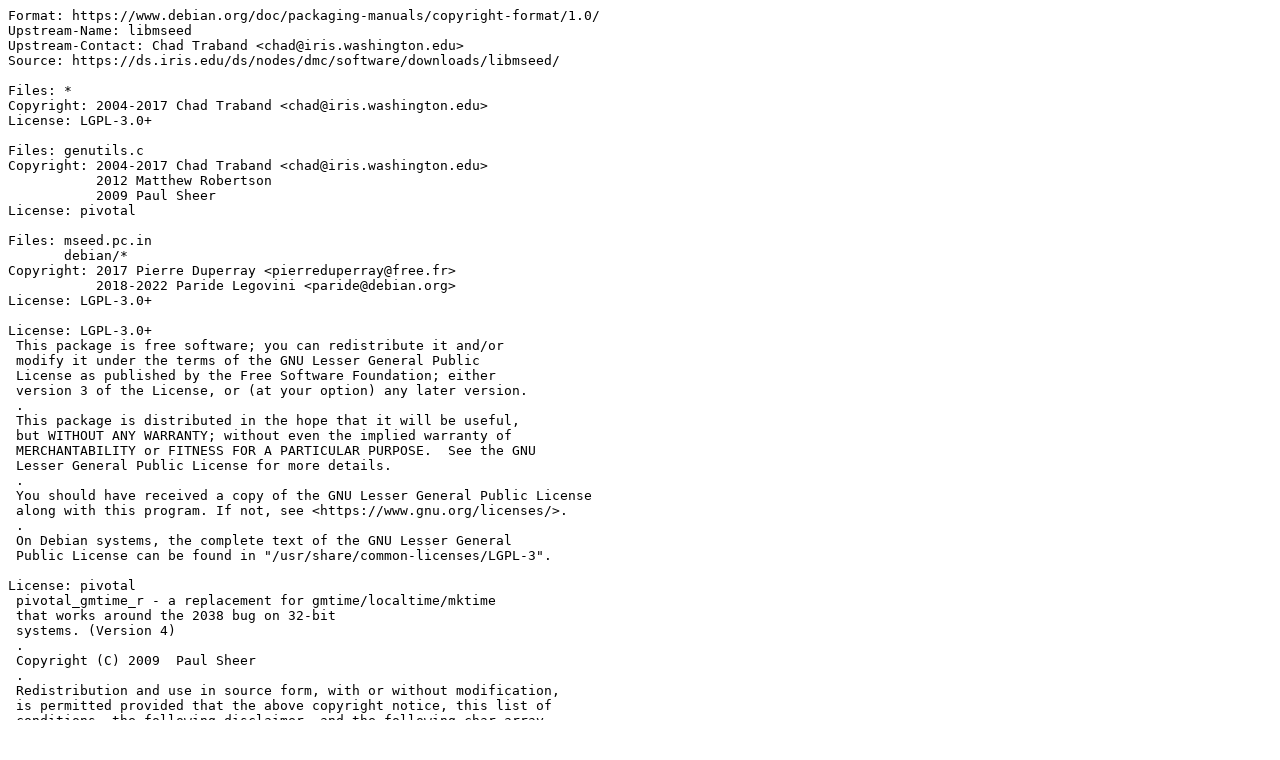

--- FILE ---
content_type: text/plain; charset=utf-8
request_url: http://metadata.ftp-master.debian.org/changelogs/main/libm/libmseed/stable_copyright
body_size: 1530
content:
Format: https://www.debian.org/doc/packaging-manuals/copyright-format/1.0/
Upstream-Name: libmseed
Upstream-Contact: Chad Traband <chad@iris.washington.edu>
Source: https://ds.iris.edu/ds/nodes/dmc/software/downloads/libmseed/

Files: *
Copyright: 2004-2017 Chad Traband <chad@iris.washington.edu>
License: LGPL-3.0+

Files: genutils.c
Copyright: 2004-2017 Chad Traband <chad@iris.washington.edu>
           2012 Matthew Robertson
           2009 Paul Sheer
License: pivotal

Files: mseed.pc.in
       debian/*
Copyright: 2017 Pierre Duperray <pierreduperray@free.fr>
           2018-2022 Paride Legovini <paride@debian.org>
License: LGPL-3.0+

License: LGPL-3.0+
 This package is free software; you can redistribute it and/or
 modify it under the terms of the GNU Lesser General Public
 License as published by the Free Software Foundation; either
 version 3 of the License, or (at your option) any later version.
 .
 This package is distributed in the hope that it will be useful,
 but WITHOUT ANY WARRANTY; without even the implied warranty of
 MERCHANTABILITY or FITNESS FOR A PARTICULAR PURPOSE.  See the GNU
 Lesser General Public License for more details.
 .
 You should have received a copy of the GNU Lesser General Public License
 along with this program. If not, see <https://www.gnu.org/licenses/>.
 .
 On Debian systems, the complete text of the GNU Lesser General
 Public License can be found in "/usr/share/common-licenses/LGPL-3".

License: pivotal
 pivotal_gmtime_r - a replacement for gmtime/localtime/mktime
 that works around the 2038 bug on 32-bit
 systems. (Version 4)
 .
 Copyright (C) 2009  Paul Sheer
 .
 Redistribution and use in source form, with or without modification,
 is permitted provided that the above copyright notice, this list of
 conditions, the following disclaimer, and the following char array
 are retained.
 .
 Redistribution and use in binary form must reproduce an
 acknowledgment: 'With software provided by http://2038bug.com/' in
 the documentation and/or other materials provided with the
 distribution, and wherever such acknowledgments are usually
 accessible in Your program.
 .
 This software is provided "AS IS" and WITHOUT WARRANTY, either
 express or implied, including, without limitation, the warranties of
 NON-INFRINGEMENT, MERCHANTABILITY or FITNESS FOR A PARTICULAR
 PURPOSE. THE ENTIRE RISK AS TO THE QUALITY OF THIS SOFTWARE IS WITH
 YOU. Under no circumstances and under no legal theory, whether in
 tort (including negligence), contract, or otherwise, shall the
 copyright owners be liable for any direct, indirect, special,
 incidental, or consequential damages of any character arising as a
 result of the use of this software including, without limitation,
 damages for loss of goodwill, work stoppage, computer failure or
 malfunction, or any and all other commercial damages or losses. This
 limitation of liability shall not apply to liability for death or
 personal injury resulting from copyright owners' negligence to the
 extent applicable law prohibits such limitation. Some jurisdictions
 do not allow the exclusion or limitation of incidental or
 consequential damages, so this exclusion and limitation may not apply
 to You.
